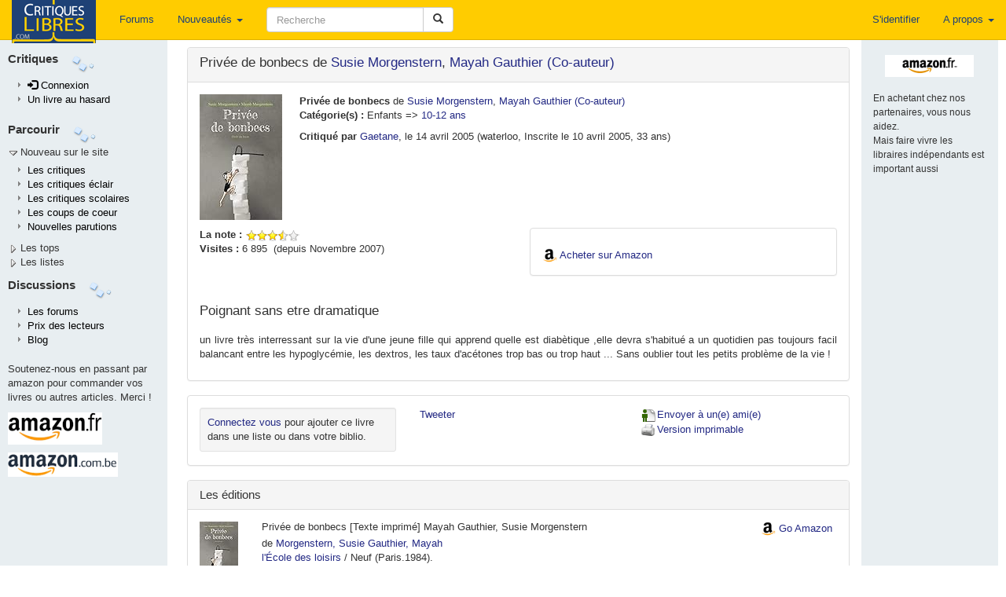

--- FILE ---
content_type: text/html; charset=UTF-8
request_url: https://www.critiqueslibres.com/i.php/vcrit/8004
body_size: 7805
content:
<!doctype html>	
<html class="no-js" lang="fr">
<head>
  <meta charset="utf-8">
  <meta http-equiv="X-UA-Compatible" content="IE=edge">
  <meta name="viewport" content="width=device-width, initial-scale=1">
  <title>critiquesLibres.com : Privée de bonbecs Susie Morgenstern</title>
  <link rel="alternate" type="application/rss+xml" href="/i.php/rss2" title="RSS 2.0: Dernieres critiques" />
  <link rel="search" type="application/opensearchdescription+xml" title="critlib" href="/cl-search.xml">
  <meta name="description" content="Le meilleur site de critiques de livres sur le net." />
  <meta name="Distribution" content="Global" />
  <meta name="Rating" content="General" />
  <meta name="Robots" content="index, follow" />
  <meta name="COPYRIGHT" content="Copyright (c) 2002-2022 by critiquesLibres.com" />
  <meta http-equiv="content-language" content="fr" />
      <link rel="stylesheet" href="/dist/critlib.min.css">
  <!-- HTML5 shim and Respond.js for IE8 support of HTML5 elements and media queries -->
  <!-- WARNING: Respond.js doesn't work if you view the page via file:// -->
  <!--[if lt IE 9]>
    <script src="/vendor/html5shiv.min.js"></script>
    <script src="/vendor/respond.min.js"></script>
  <![endif]-->  
    
  <meta property="og:url"           content="http://www.critiqueslibres.com/i.php/vcrit/8004" />
  <meta property="og:site_name"     content="critiqueslibres.com" />
  <meta property="og:type"          content="website" />
  <meta property="og:title"         content="Privée de bonbecs Susie Morgenstern" />

  <meta property="og:description"   content="Privée de bonbecs de <a href=/i.php/vauteur/2096/>Susie Morgenstern</a>, <a href=/i.php/vauteur/5496/>Mayah Gauthier (Co-auteur)</a>" />
      <meta property="og:image"       content="https://m.media-amazon.com/images/I/41NaQZY-L6L.jpg" />  
    
   
<!-- Google AdSense -->
<script async src="https://pagead2.googlesyndication.com/pagead/js/adsbygoogle.js?client=ca-pub-8345013698383332"
     crossorigin="anonymous"></script>
<!-- End Google AdSense -->
</head>
<body>
    <!--[if lt IE 9]>
      <p class="browsehappy">Vous utilisez un naviguateur qui est d&eacute;pass&eacute;. Veuillez <a href="http://browsehappy.com/?locale=fr_FR">mettre &agrave; niveau votre naviguateur.</a></p>
    <![endif]-->
<div id="fb-root"></div>

<script>(function(d, s, id) {
  var js, fjs = d.getElementsByTagName(s)[0];
  if (d.getElementById(id)) return;
  js = d.createElement(s); js.id = id;
  js.src = "//connect.facebook.net/fr_FR/all.js#xfbml=1";
  fjs.parentNode.insertBefore(js, fjs);
}(document, 'script', 'facebook-jssdk'));</script>

  <nav class="navbar navbar-default navbar-fixed-top">
    <div class="container-fluid">
      <!-- Brand and toggle get grouped for better mobile display -->
      <div class="navbar-header">
        <button type="button" class="navbar-toggle collapsed" data-toggle="collapse" data-target="#bs-example-navbar-collapse-1" aria-expanded="false">
          <span class="sr-only">Toggle navigation</span>
          <span class="icon-bar"></span>
          <span class="icon-bar"></span>
          <span class="icon-bar"></span>
        </button>
        <a class="navbar-brand" style="padding-top: 0" href="/i.php">
          <img  src="/img/critlib/cl_logo_brand.png" />
        </a>        
        <ul class="nav navbar-nav navbar-right visible-xs-inline-block">
        
                    <li><a href="/i.php/login" >S'identifier</a></li>
            
          
        </ul>
      </div>
      <!-- Collect the nav links, forms, and other content for toggling -->
      <div class="collapse navbar-collapse" id="bs-example-navbar-collapse-1">
        <ul class="nav navbar-nav navbar-left">
          <!--<li class="hidden-sm"><a href="/i.php">Page de garde <i class="glyphicon glyphicon-home"></i></a></li> -->
          <li><a href="/i.php/forum/list">Forums</a></li>
          <li class="dropdown hidden-sm">
            <a href="#" class="dropdown-toggle" data-toggle="dropdown" role="button" aria-haspopup="true" aria-expanded="false">Nouveautés <span class="caret"></span></a>
            <ul class="dropdown-menu">
              <li><a href="/i.php/nlivre">Ajouter un livre</a></li>
              <li><a href="/i.php/list/newcrit">Dernières critiques</a></li>
              <li><a href="/i.php/list/newecl">Dernières critiques éclairs</a></li>
              <li><a href="/i.php/list/newscol">Dernières critiques scolaires</a></li>
              <li role="separator" class="divider"></li>
              <li role="presentation"><a href="/i.php/lastbiosbiblios/">Bios et biblios</a></li>
              <li role="presentation"><a href="/i.php/lastautliens/">Dernier liens ajout&eacute;s</a></li>
            </ul>
          </li>
          <li class="dropdown visible-xs-inline">
            <a href="#" class="dropdown-toggle" data-toggle="dropdown" role="button" aria-haspopup="true" aria-expanded="false">Listes<span class="caret"></span></a>
            <ul class="dropdown-menu">
              <li><a href="/i.php/listinterview">Interviews</a></li>
              <li><a href="/i.php/list/topcptr_recent">Plus visitées</a></li>
              <li><a href="/i.php/top/livre">Top livres</a></li>
              <li><a href="/i.php/top/auteur">Top auteurs</a></li>
              <li><a href="/i.php/listediteur">Editeurs</a></li>
              <li><a href="/i.php/listedition">Editions</a></li>
              <li><a href="/i.php/vcat/">Les catégories</a></li>
            </ul>             
          </li>
          <li class="visible-xs-inline"><a href="/i.php/vcrit/random">Au hasard</a></li>

        </ul>
        <form class="nav navbar-nav navbar-left navbar-form" role="search" action="/i.php/search2">
            <div class="form-group">
              <div class="input-group" style="max-width: 600px;">
                <input type="text" class="form-control" style="min-width: 200px; " 
                  placeholder="Recherche" name="search" id="search" value="" />
                <span class="input-group-btn">
                  <button type="submit" class="btn btn-default">
                    <span class="glyphicon glyphicon-search" aria-hidden="true"></span>
                  </button>
                </span>
              </div>
            </div>
        </form>

        <ul class="nav navbar-nav navbar-right">
        
                    <li><a href="/i.php/login" >S'identifier</a></li>
            
          
          <li class="dropdown">
            <a href="#" class="dropdown-toggle" data-toggle="dropdown" role="button" aria-haspopup="true" aria-expanded="false">A propos <span class="caret"></span></a>
            <ul class="dropdown-menu">
              <li><a href="/i.php/page/corp_contact">Nous contacter</a></li>
              <li><a href="/i.php/page/corp_aide">Aide</a></li>
              <li><a href="/i.php/page/corp_soutenez">Nous soutenir</a></li>
              <li><a href="/i.php/page/corp_apropos">Conditions</a></li>
              <li role="separator" class="divider"></li>
              <li><a href="/blog">Blog</a></li>
            </ul>
          </li>
        </ul>
      </div><!-- /.navbar-collapse -->
    </div><!-- /.container-fluid -->
  </nav>
<div class="container-fluid">
  <div class="row">
    <div class="col-sm-3 col-md-2 col-lg-2 hidden-xs leftmenu"  style="position:fixed; height:100%;overflow-y:auto;">
      <div class="row" style="margin-top: 5px;">
        <div class="side-by-side" style="font-size: 110%; font-color: light-blue; font-weight: bold;">
          Critiques
        </div>
        <div class="side-by-side">
          <img src="/img/critlib/imgMenu_left2.gif" >
        </div>
      </div>
      <div class="row">
        <div class="col-md-12">
            <ul class="leftmenulist">
              
                            <li role="presentation"><a href="/i.php/login"><span class="glyphicon glyphicon-log-in"></span>&nbsp;Connexion</a></li>
                 
                         
              <li role="presentation"><a href="/i.php/vcrit/random">Un livre au hasard</a></li>
            </ul>
        </div>
      </div>        
      <div class="row" style="margin-top: 10px;">
        <div class="side-by-side" style="font-size: 110%; font-color: light-blue; font-weight: bold;">
          Parcourir
        </div>
        <div class="side-by-side">
          <img src="/img/critlib/imgMenu_left2.gif" >
        </div>
      </div>
      
      <div class="row" >
        <div class="col-md-12" onclick="toggleMenu('menunew');">
          <img src="/img/critlib/arrow_down.gif" id="imgmenunew"><span onmouseover="this.style.backgroundColor='#FFCC00', this.style.color='black', this.style.padding='0px 0px 0px 0px;'" onmouseout="this.style.backgroundColor='#E8EEF1',this.style.color='#000033', this.style.padding='0px 0px 0px 2px'" style="padding-left:2px;">Nouveau sur le site</span>
        </div>
      </div>
      <div class="row">
        <div class="col-md-12" id="menunew" style="display: block;">
            <ul class="leftmenulist">
              <li role="presentation"><a href="/i.php/list/newcrit/">Les critiques </a></li>
              <li role="presentation"><a href="/i.php/list/newecl/">Les critiques &eacute;clair</a></li>
              <li role="presentation"><a href="/i.php/list/newscol/">Les critiques scolaires</a></li>
              <!--
              <li role="presentation"><a href="/i.php/lastbiosbiblios/">Bios et biblios</a></li>
              <li role="presentation"><a href="/i.php/lastautliens/">Dernier liens ajout&eacute;s</a></li>
              -->
              <li role="presentation"><a href="/i.php/list/topstar/">Les coups de coeur</a></li>
              <li role="presentation"><a href="/i.php/list/newparu/">Nouvelles parutions</a></li>
            </ul>
        </div>
      </div>
      <div class="row" >
        <div class="col-md-12" onclick="toggleMenu('menutop');">
          <img src="/img/critlib/arrow_right.gif" id="imgmenutop"><span onmouseover="this.style.backgroundColor='#FFCC00', this.style.color='black', this.style.padding='2px 4px 2px 4px;'" onmouseout="this.style.backgroundColor='#E8EEF1',this.style.color='#000033', this.style.padding='0px 0px 0px 2px'" style="padding-left:2px;">Les tops</span>
        </div>
      </div>
      <div class="row">
        <div class="col-md-12" id="menutop" style="display: none;">
            <ul class="leftmenulist">
              <li role="presentation"><a href="/i.php/list/topcptr_new">Les plus visit&eacute;es</a></li>
              <li role="presentation"><a href="/i.php/list/topcptr_recent">Plus visit&eacute;es (récentes)</a></li>
              <li role="presentation"><a href="/i.php/list/topcptr_mois">Plus visit&eacute;es ce mois</a></li>
              <!--
              <li class="submenu"><a href=/i.php/top/lecteur/>Le top des lecteurs</a></li>
              -->
              <li role="presentation"><a href="/i.php/top/livre/">Le top des livres</a></li>
              <li role="presentation"><a href="/i.php/top/auteur/">Le top des auteurs</a></li>
            </ul>
        </div>
      </div>
      <div class="row" >
        <div class="col-md-12" onclick="toggleMenu('menulst');">
          <img src="/img/critlib/arrow_right.gif" id="imgmenulst"><span onmouseover="this.style.backgroundColor='#FFCC00', this.style.color='black', this.style.padding='2px 4px 2px 4px;'" onmouseout="this.style.backgroundColor='#E8EEF1',this.style.color='#000033', this.style.padding='0px 0px 0px 2px'" style="padding-left:2px;">Les listes</span>
        </div>
      </div>
      <div class="row">
        <div class="col-md-12" id="menulst" style="display: none;">
            <ul class="leftmenulist">
              <li role="presentation"><a href="/i.php/vcat/">Les catégories</a></li>
              <li role="presentation"><a href="/i.php/listediteur/">Les éditeurs</a></li>
              <li role="presentation"><a href="/i.php/listedition/">Les éditions</a></li>
              <li role="presentation"><a href="/i.php/listlivre/">Les livres</a></li>
              <li role="presentation"><a href="/i.php/listauteur/">Les auteurs</a></li>
              <li role="presentation"><a href="/i.php/listuser/">Les lecteurs</a></li>
              <li role="presentation"><a href="/i.php/listinterview/">Les interviews</a></li>
              <li role="presentation"><a href="/i.php/listserie/">Les séries</a></li>
            </ul>
        </div>
      </div>
      
      <div class="row" style="margin-top: 10px;">
        <div class="side-by-side" style="font-size: 110%; font-color: light-blue; font-weight: bold;">
          Discussions
        </div>
        <div class="side-by-side">
          <img src="/img/critlib/imgMenu_left2.gif" >
        </div>
      </div>
      <div class="row">
        <div class="col-md-12">
            <ul class="leftmenulist">
              <li role="presentation"><a href="/i.php/forum/list">Les forums</a></li>
              <li role="presentation"><a href="/i.php/prixcl">Prix des lecteurs</a></li>
              <li role="presentation"><a href="/blog">Blog</a></li>
              <!-- <li role="presentation"><a href="/i.php/page/corp_aide">Aide</a></li>
              <li role="presentation"><a href="/i.php/page/corp_soutenez">Nous soutenir</a></li>
              -->
            </ul>
        </div>
      </div>
      <div class="row" style="margin-top: 10px;">
        <div class="col-md-12">
                Soutenez-nous en passant par amazon pour commander vos livres ou autres articles. Merci !
        </div>
      </div>
      <div class="row">
        <div class="col-md-12 publeft">
        <a target="_blank" href="https://www.amazon.fr/b?_encoding=UTF8&tag=critiqueslibresc&linkCode=ur2&linkId=c6a1a03fab1b12ef0942d2ab0153a43b&camp=1642&creative=6746&node=301132">
        	<img  src="/img/critlib/amazon-fr.gif" alt="Amazon.fr" style="margin-bottom: 5px;"/>
        </a>
        <img src="//ir-fr.amazon-adsystem.com/e/ir?t=critiqueslibresc&l=ur2&o=8" width="1" height="1" border="0" alt="" style="border:none !important; margin:0px !important;" />
        <br/>

        <a target="_blank" href="https://amzn.to/478wDUX">
          <img src="/img/critlib/amazon-be.gif" alt="Amazon.com.be" style="margin-top: 5px;"/>
        </a>

        <!-- 
  				<iframe src="http://rcm-fr.amazon.fr/e/cm?t=critlibautre-21&o=8&p=44&l=ur1&category=homepage&banner=1EAKQ06CW6GFD5NT0N82&f=ifr" width="100" height="70" scrolling="no" border="0" marginwidth="0" style="border:none;" frameborder="0">
  				</iframe>
  		 -->
        </div>
      </div>
      <!--
      <div class="row">
        <div class="col-md-12">
            Passer par Sauramps nous aide aussi
        </div>
      </div>
      <div class="row">
        <div class="col-md-12 publeft">
  					<a href="http://track.effiliation.com/servlet/effi.click?id_compteur=12863099" target="_blank">
  							<img src="http://track.effiliation.com/servlet/effi.show?id_compteur=12863099" alt="pub" border="0" />
  					</a>
  			</div>
      </div>
      -->
      <!--
      <div class="row">
        <div class="col-sm-12">
          <div class="alogo">
            <a href="/i.php">
              <img class="logo" src="/img/critlib/cl-logo-bleuorange.png" border="0" width="84px" height="122px" alt="logo" />
            </a>
          </div>
        </div>
      </div>
      -->
    </div> <!-- end of left menu column -->
    <div class="col-sm-9 col-md-10 col-lg-10 col-sm-offset-3 col-md-offset-2">
  	 <!-- <td colspan="2" style="padding-top: 0; vertical-align: top;" class="aleft"> -->
  	    <div class="content" style="min-height: 800px;">
          

<style type="text/css">

.edition {
  padding-left: 20px;

}
</style>


<div class="row">
 <div class="col-sm-9 col-md-10">
 <!-- 
  <div class="row">
   <div class="col-sm-12">
-->
    <div class="panel panel-default">
      <div class="panel-heading">
        <h3 class="media-heading">Privée de bonbecs de <a href=/i.php/vauteur/2096/>Susie Morgenstern</a>, <a href=/i.php/vauteur/5496/>Mayah Gauthier (Co-auteur)</a></h3>
      </div>
      <div class="panel-body">
        <div class="media">
          <div class="media-left">
                      <a target="_blank" href="http://www.amazon.fr/exec/obidos/ASIN/2211065449/critiqueslibresc">
              <div class="cover-m Xidden-xs">
                <img class="media-object" style="max-width: 100%; max-height: 100%" src="https://m.media-amazon.com/images/I/41NaQZY-L6L._SL160_.jpg" alt="couverture" />
              </div>
              <!--
              <div class="cover-s hidden-xs Visible-xs">
                <img class="media-object" style="max-width: 100%; max-height: 100%" src="https://m.media-amazon.com/images/I/41NaQZY-L6L._SL75_.jpg" alt="couverture" />
              </div>
              -->
            </a>        
                    </div> <!-- eof media left -->
          <div class="media-body">
            <strong>Privée de bonbecs</strong> de <a href=/i.php/vauteur/2096/>Susie Morgenstern</a>, <a href=/i.php/vauteur/5496/>Mayah Gauthier (Co-auteur)</a>
                        <p><strong>Cat&eacute;gorie(s) :</strong> <span class="texteLien">Enfants => <a href="/i.php/vcat/503">10-12 ans</a></span>
                                </p>

                    <div class="hidden-xs">
          <strong>Critiqu&eacute; par </strong><a href="/i.php/vuser/5a770ea9192b">Gaetane</a>, le 14 avril 2005
            (waterloo, Inscrite le 10 avril 2005, 33 ans)
          </div>
           <!-- EOF crit principale exits -->
        </div> <!-- eof media body-->
      </div>
      <div class="row" style="margin-top: 10px;">
        <div class="col-sm-12 visible-xs">
          <strong>Critiqu&eacute; par </strong><a href="/i.php/vuser/5a770ea9192b">Gaetane</a>, le 14 avril 2005
            (waterloo, Inscrite le 10 avril 2005, 33 ans)
        </div>
        <div id="summary" class="col-sm-6">
                      <strong>La note :</strong> <img alt="7 étoiles" src="/img/starslittle_7.gif" />
                                        <br/>
          <strong>Visites :</strong> 6 895&nbsp; (depuis Novembre 2007)
        </div> <!-- eof summary -->
        <!-- Acheter le livre -->
                <div class="col-sm-6">
          <div class="panel panel-default">
            <div class="panel-body">
              <div style="margin-top:10px">
                <img src="/img/critlib/amazon_a.png" width="19" height="19" />
                <a href="https://www.amazon.fr/exec/obidos/ASIN/2211065449/critlibvcrit-21" target="_BLANK">Acheter sur Amazon</a>
              </div>
                          </div>
          </div>  <!-- eof panel -->
        </div>
                <!-- end of Acheter le livre -->
      </div> <!-- eof row -->
      <!-- critique principale -->
      <div class="row">
        <div class="col-sm-12">      
                      <h3>Poignant sans etre dramatique</h3>
              <p class="critic">
                un livre très interressant sur la vie d&apos;une jeune fille qui apprend quelle est diabètique ,elle devra s&apos;habitué a un quotidien pas toujours facil balancant entre les hypoglycémie, les dextros, les taux d&apos;acétones trop bas ou trop haut ... Sans oublier tout les petits problème de la vie !
              </p> 
                         <!-- EOF nbrcrit is zero -->
        </div>
      </div>
      <!-- eof critique principale -->
    </div> <!-- eof panel body -->
   </div> <!-- eof panel -->

  <div class="panel panel-default">
    <div class="panel-body">
      <div class="row">
        <div class="col-xs-6 col-sm-4">
                  <div class="well well-sm" style="margin-bottom: 2px;">
            <a href="/i.php/login">Connectez vous</a> pour ajouter ce livre dans une liste ou dans votre biblio.
          </div>
              </div>
      <div class="col-xs-6 col-sm-4">
        <!-- Twitter BEGIN -->
        <a href="https://twitter.com/share" class="twitter-share-button" data-lang="fr">Tweeter</a>
        
          <script>!function(d,s,id){var js,fjs=d.getElementsByTagName(s)[0],p=/^http:/.test(d.location)?'http':'https';if(!d.getElementById(id)){js=d.createElement(s);js.id=id;js.src=p+'://platform.twitter.com/widgets.js';fjs.parentNode.insertBefore(js,fjs);}}(document, 'script', 'twitter-wjs');</script>       
        
        <!-- Twitter END -->
        <br />
        <div class="fb-share-button" data-href="http://www.critiqueslibres.com/i.php/vcrit/8004" data-layout="button"></div>
      </div>
      <div class="col-xs-12 col-sm-4">     
        <a href="/i.php/envoi_ami/8004" >
          <img src="/img/critlib/icon_sendFriend.gif" width="22" height="19">Envoyer &agrave; un(e) ami(e)
        </a>
        <br />
        <a href="/i.php/vcrit/8004?alt=print" target="_blank">
          <img src="/img/critlib/icon_imprimante.gif" width="22" height="19">Version imprimable
        </a>
      </div>
    </div> <!-- eof row -->

  </div>
</div> <!-- eof panel -->
<!-- LES EDITIONS -->
<div class="panel panel-default">
  <div class="panel-heading">
    <h3 class="panel-title">Les éditions</h3>
  </div>
  <div class="panel-body">
    <div class="row">
      <div class="col-sm-12">

        <ul class="media-list">
                  <li class="media">
            <div class="media-left">
              <a href="http://www.amazon.fr/exec/obidos/ASIN/2211065449/critiqueslibresc">
                <img class="media-object pull-left" src="https://m.media-amazon.com/images/I/41NaQZY-L6L._SL75_.jpg" alt="couverture">
              </a>
            </div>
            <div class="media-body edition">
              <div class="row">
                <div class="col-sm-10">
                  <h5 class="media-heading">Privée de bonbecs [Texte imprimé] Mayah Gauthier, Susie Morgenstern</h5>
                                    <span>de <a href="/i.php/vauteur/2096">Morgenstern, Susie</a> <a href="/i.php/vauteur/5496">Gauthier, Mayah</a></span>
                                    <br><a href="/i.php/listedition/52">l'École des loisirs</a> / Neuf (Paris.1984).             
                  <br>ISBN : 9782211065443 ; 0,98 € ; 31/03/2002 ; 146 p.  Broché
                </div>
                                <div class="pull-right col-sm-2">
                  <div>
                    <img src="/img/critlib/amazon_a.png" width="19" height="19" border="0" align="absmiddle" />
                    <a href="http://www.amazon.fr/exec/obidos/ASIN/2211065449/critiqueslibresc" target="_BLANK">Go Amazon</a>
                  </div>
                                  </div>
                              </div>
            </div>
          </li>
         
        </ul>
      </div>
    </div>
    <div class="row">
      <div class="col-sm-8">
                  &raquo;Enregistrez-vous pour ajouter une édition      </div>
    </div>
    
  </div>
</div>
<!-- EOF LES EDITIONS -->
<div class="panel panel-default">
  <div class="panel-heading">
    <h3 class="panel-title">Les livres liés</h3>
  </div>
  <div class="panel-body">
      <p>Pas de s&eacute;rie ou de livres li&eacute;s. &nbsp;
          Enregistrez-vous pour cr&eacute;er ou modifier une s&eacute;rie
        </p>
  </div> <!-- eof panel-body -->  
</div> <!-- of séries panel -->
<!-- EOF LES SERIES -->
<!-- CRITIQUES ECLAIRS -->
<!-- EOF ECLAIRS -->
<!-- CRITIQUES ECLAIRS scolaire -->
<!-- EOF scolaire -->




<!-- LES FORUMS -->

<div class="panel panel-default">
  <div class="panel-heading">
    <h3 class="panel-title">Forums: Privée de bonbecs</h3>
  </div>
  <div class="panel-body">
    <p>
    Il n'y a pas encore de discussion autour de <em>&quot;Privée de bonbecs&quot;</em>.
      </p>
  </div>
</div>
<div class="panel panel-default">
  <div class="panel-body">
    <a NAME="addcrit"></a>
                  <h3>Ajouter une critique &eacute;clair</h3>
        <a href="/i.php/newuser/">Enregistrez-vous pour publier une critique &eacute;clair! &raquo;</a>
              <p align="right">
      <a href="#top">
        <img src="/img/critlib/flecheTOP.gif" >&nbsp;haut de page
      </a>
    </p>                  
  </div>
</div>
</div> <!-- eof sm-10 -->

<div class="col-sm-3 col-md-2 hidden-xs pubright">
  <div class="row">
    <div class="col-sm-12">
            <div >
      <a href="http://www.amazon.fr/exec/obidos/ASIN/2211065449/critiqueslibresc" target="_BLANK">
        <img class="center-block" src="/img/critlib/crit_amazonFR.gif" alt="Amazon.fr">
      </a>
      </div>
                  <p>
      <br/>
      <small>En achetant chez nos partenaires, vous nous aidez.<br/>Mais faire vivre les libraires indépendants est important aussi</small>
      </p>
      <!--
      <a href="http://www.amazon.ca/exec/obidos/ASIN/2211065449/critiquesli00-20" target="_blank">
        <img src="/img/critlib/crit_amazonCA.gif" alt="Amazon.ca">
      </a>
      <a href="http://ad.zanox.com/ppc/?12785502C995757204T&amp;ULP=[[http://www3.fnac.com/advanced/book.do?isbn=9782211065443]]" target="_blank">
        <img src="/img/critlib/crit_fnac.gif" alt="Fnac.com">
      </a>
      <a href="http://ad.zanox.com/ppc/?7473377C971835242T">
        <img src="http://ad.zanox.com/ppv/?7473377C971835242" alt="Abebooks.fr - Livres neufs, anciens, rares et d'occasion.">
      </a>
      -->
    </div>
  </div>
  <div class="row">
    <div class="col-sm-12">
      <div class="center-block adright">
          <p>
          <script type="text/javascript">
  google_ad_client = "pub-8345013698383332";
  /* google_alternate_ad_url = "http://www.critiqueslibres.com/amazon.html"; */
  google_ad_width = 120;
  google_ad_height = 600;
  google_ad_format = "120x600_as";
  google_ad_type = "text_image";
  google_ad_channel ="";
  google_color_border = "E8EEF1";
  google_color_bg = "E8EEF1";
  google_color_link = "14435B";
  google_color_text = "000000";
  google_color_url = "008800";
        </script>
        </p>
        <script type="text/javascript" src="https://pagead2.googlesyndication.com/pagead/show_ads.js">
        </script>
        </div>
    </div>
  </div>
</div>
</div>
  	  
        </div>
    </div>
  </div> <!-- eof row -->
  <footer>
    <div class="row">
      <div class="footer">
      	<a href="/i.php">Page d'accueil</a> | <a href="/i.php/rss2/">RSS2</a> | <a href="/i.php/forum/list">Forums</a> | <a href="/blog" target="_BLANK">Blog</a> | <a href="/i.php/page/corp_contact/">Contact</a>
        <br>
        &copy;2000-2023 critiqueslibres.com ASBL&reg;. Tous droits r&eacute;serv&eacute;s.
      </div>
    </div>
  </footer>
</div> <!-- eof container fluid -->

<!-- Google Analytics -->

<script>
(function(i,s,o,g,r,a,m){i['GoogleAnalyticsObject']=r;i[r]=i[r]||function(){
(i[r].q=i[r].q||[]).push(arguments)},i[r].l=1*new Date();a=s.createElement(o),
m=s.getElementsByTagName(o)[0];a.async=1;a.src=g;m.parentNode.insertBefore(a,m)
})(window,document,'script','https://www.google-analytics.com/analytics.js','ga');

ga('create', 'UA-3037695-1', 'auto');
ga('send', 'pageview');
</script>

<!-- End Google Analytics -->

<!-- old ga code
<script type="text/javascript">
var gaJsHost = (("https:" == document.location.protocol) ? "https://ssl." : "http://www.");
document.write(unescape("%3Cscript src='" + gaJsHost + "google-analytics.com/ga.js' type='text/javascript'%3E%3C/script%3E"));
</script>
<script type="text/javascript">

try {
  var pageTracker = _gat._getTracker("UA-3037695-1");
  pageTracker._initData();
  pageTracker._trackPageview();
} catch(e){
  ;
}
-->

<script>
gotolist = function(){
	if (typeof myPersoTab === "undefined"){
		window.location.assign('/i.php/perso?list');
	} else {
		myPersoTab.setActiveTab(5);
    $('.navbar-collapse').collapse('hide');
	};
}
gotobiblio = function(){
	if (typeof myPersoTab === "undefined"){
		window.location.assign('/i.php/perso?biblio');
	} else {
		myPersoTab.setActiveTab(4);
    $('.navbar-collapse').collapse('hide');
	};
}
gotocrit = function(){
  if (typeof myPersoTab === "undefined"){
    window.location.assign('/i.php/perso?crit');
  } else {
    myPersoTab.setActiveTab(3);
    $('.navbar-collapse').collapse('hide');
  };
}
gotoperso = function(){
  if (typeof myPersoTab === "undefined"){
    window.location.assign('/i.php/perso');
  } else {
    myPersoTab.setActiveTab(1);
    $('.navbar-collapse').collapse('hide');
  };
}
</script>
<!-- 
THIS SLOWED DOWN THE PAGE A LOT - PTI 201612
<script charset="utf-8" type="text/javascript" src="http://ws-eu.amazon-adsystem.com/widgets/q?ServiceVersion=20070822&MarketPlace=FR&ID=V20070822%2FFR%2Fcritiqueslibresc%2F8005%2Fe9f905e1-2667-4b8b-b7a7-efe37ef3f94c"> 
</script> 
<noscript><A rel="nofollow" HREF="http://ws-eu.amazon-adsystem.com/widgets/q?ServiceVersion=20070822&MarketPlace=FR&ID=V20070822%2FFR%2Fcritiqueslibresc%2F8005%2Fe9f905e1-2667-4b8b-b7a7-efe37ef3f94c&Operation=NoScript">Widgets Amazon.fr</A>
</noscript>
-->

<!-- those js variables are used by the ajax call --> 

<script type="text/javascript">
	var ssuserid = '';
	var nbrrowsingrid = 40;  
</script>

      <script src="/vendor/jquery.min.js"></script> 
    <!--[if lt IE 9]>
    <script src="/dist/jquery-1.11.3.min.js"></script>
  <![endif]-->  
  <script src="/vendor/bootstrap.min.js"></script> 
  <script src="/dist/critlib.min.new.js"></script>
<!-- javascript specific to a page, that must be executed after jquery is included 
 for example, include react-js or init tooltip, etc
-->

    <!-- this is a hack to have all 3 columns the same heigh -->
    <script type="text/javascript">
      var contentHeight = $(".content").height();
      var menuHeight = $(".leftmenu").height();
      if (contentHeight > menuHeight-20){
        $(".leftmenu").height(contentHeight-20);
        $(".pubright").height(contentHeight-30);
      }
    </script>

</body>
</html>
